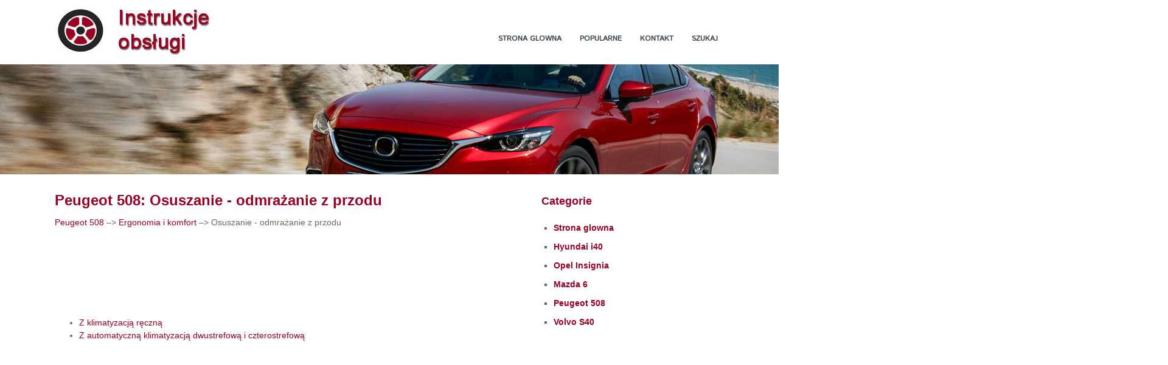

--- FILE ---
content_type: text/html; charset=UTF-8
request_url: https://www.dinfopl.com/peugeot_508-3368/osuszanie_odmra_380_anie_z_przodu-3453.html
body_size: 2386
content:
<!DOCTYPE html>
<html lang="pl">
<head>
<meta charset="UTF-8">
<title>Peugeot 508: Osuszanie - odmra&#380;anie z przodu - Ergonomia i komfort</title>
<link href="css/pld.css" rel="stylesheet" type="text/css" media="all" />
<meta name="viewport" content="width=device-width, initial-scale=1.0">
<link rel="stylesheet" href="https://fonts.googleapis.com/css?family=Roboto:400,300,500,700" type="text/css">
<link href="media-queries.css" rel="stylesheet" type="text/css" media="all" />
<link rel="shortcut icon" href="favicon.ico" type="image/x-icon">

<script data-ad-client="ca-pub-6298024198496567" async src="https://pagead2.googlesyndication.com/pagead/js/adsbygoogle.js"></script>

</head>
<body>
<header id="header">
<div class="container">

<div class="logos">
<a href="/"><img src="images/logo.jpg"></a>

</div>
<div class="menus">

<ul>
	<li><a href="/">Strona glowna</a></li>
	<li><a href="/top.html">Popularne</a></li>
	<li><a href="/contacts.html">Kontakt</a></li>
	<li><a href="/search.php">Szukaj</a></li>
</ul>

</div>
<div class="clear"></div>


</div>

</header>
<div class="pcimg"><img src="images/hot.jpg"></div>

<div class="container">
<div class="col1">
<h1>Peugeot 508: Osuszanie - odmra&#380;anie z przodu</h1>
<div class="colsubt"><div><a href="/peugeot_508-3368.html">Peugeot 508</a> &ndash;> <a href="/peugeot_508-3368/ergonomia_i_komfort-3430.html">Ergonomia i komfort</a> &ndash;>  Osuszanie - odmra&#380;anie z przodu</div></div>
<div style="padding:5px 0;"><script async src="https://pagead2.googlesyndication.com/pagead/js/adsbygoogle.js"></script>
<!-- dinfopl.com top adaptiv 120 -->
<ins class="adsbygoogle"
     style="display:block; height:120px;"
     data-ad-client="ca-pub-6298024198496567"
     data-ad-slot="6440758106"></ins>
<script>
     (adsbygoogle = window.adsbygoogle || []).push({});
</script></div>
<p><ul><li><a href="/peugeot_508-3368/z_klimatyzacj_261_r_281_czn_261_-3454.html">Z klimatyzacj&#261; r&#281;czn&#261;</a></li><li><a href="/peugeot_508-3368/z_automatyczn_261_klimatyzacj_261_dwustrefow_261_i_czterostrefow_261_-3455.html">Z automatyczn&#261;
klimatyzacj&#261; dwustrefow&#261;
i czterostrefow&#261;</a></li></ul></table></ul><div style="clear:both"></div><div style="margin-bottom:5px;" align="center"><script async src="https://pagead2.googlesyndication.com/pagead/js/adsbygoogle.js"></script>
<!-- dinfopl.com bot adaptiv -->
<ins class="adsbygoogle"
     style="display:block"
     data-ad-client="ca-pub-6298024198496567"
     data-ad-slot="6057614728"
     data-ad-format="auto"
     data-full-width-responsive="true"></ins>
<script>
     (adsbygoogle = window.adsbygoogle || []).push({});
</script></div><div style="border:1px solid #ccc; padding:5px;">
<div style="float:left; width: 47%; margin:1%; ">
<p><a href="/peugeot_508-3368/regulacja_wentylacji_z_ty_322_u-3452.html" style="text-decoration:none"><img src="images/prev.png" style="float:left; margin-right:10px;">Regulacja wentylacji z ty&#322;u</a></p>
   Tylne prze&#322;&#261;czniki klimatyzacji s&#261; dost&#281;pne
tylko wtedy, gdy z przodu:

	w&#322;&#261;czony jest przycisk REAR,
	nie jest w&#322;&#261;czony automatyczny pr ...
   </p></div>
<div style="float:right; width: 47%; margin:1%; ">
<p><a href="/peugeot_508-3368/z_klimatyzacj_261_r_281_czn_261_-3454.html" style="text-decoration:none"><img src="images/next.png" style="float:right; margin-left:10px;">Z klimatyzacj&#261; r&#281;czn&#261;</a></p>
   Wybra&#263; ten program, aby
osuszy&#263; albo odszroni&#263; przedni&#261;
szyb&#281; oraz szyby boczne.
System steruje automatycznie klimatyzacj&#261;,
wydatkiem powietrza i  ...
   </p></div>
<div style="clear:both"></div></div><div style="margin-top:0px;">
   <h5 style="margin:5px 0">Zobacz tez:</h5><p><a href="/hyundai_i40-1237/otwieranie_maski_silnika-1338.html"><span>Otwieranie maski silnika</span></a><br>
   

1. Aby zwolni&#263; mask&#281; silnika, nale&#380;y
poci&#261;gn&#261;&#263; d&#378;wigni&#281;. Maska powinna
si&#281; nieznacznie unie&#347;&#263;.
OSTRZE&#379;ENIE
Mask&#281; silnika mo&#380;na otwiera&#263; po
ustawieniu pojazdu na p&#322;askiej
powierzchni, wy&#322;&#261;czeniu silnik ...
   </p><p><a href="/hyundai_i40-1237/gniazda_aux_usb_i_ipod_opcja_-1442.html"><span>Gniazda AUX, USB i iPod(opcja)</span></a><br>
   

Je&#380;eli samoch&oacute;d jest wyposa&#380;ony jest
w gniazdo AUX i/lub USB (uniwersalny
port szeregowy), mo&#380;na go u&#380;y&#263; do pod&#322;&#261;czenia
urz&#261;dze&#324; audio (AUX), urz&#261;dze&#324;
USB i iPod.
UWAGA
Je&#380;eli u&#380;ywane jest urz&#261;dzenie przeno&#347;n ...
   </p></div>
<script>
// <!--
document.write('<iframe src="counter.php?id=3453" width=0 height=0 marginwidth=0 marginheight=0 scrolling=no frameborder=0></iframe>');
// -->

</script>
</p>
</div>
<div class="col2">
<h3>Categorie</h3>
<ul>
<li><a href="/">Strona glowna</a></li>
<li><a href="/hyundai_i40-1237.html">Hyundai i40</a></li>
<li><a href="/opel_insignia-1719.html">Opel Insignia</a></li>
<li><a href="/mazda_6-2866.html">Mazda 6</a>
<li><a href="/peugeot_508-3368.html">Peugeot 508</a>
<li><a href="/volvo_s40-4927.html">Volvo S40</a></li>

</ul>
<div style="padding:5px 0;"><script async src="https://pagead2.googlesyndication.com/pagead/js/adsbygoogle.js"></script>
<!-- dinfopl.com side 300x250 -->
<ins class="adsbygoogle"
     style="display:inline-block;width:300px;height:250px"
     data-ad-client="ca-pub-6298024198496567"
     data-ad-slot="5866043035"></ins>
<script>
     (adsbygoogle = window.adsbygoogle || []).push({});
</script></div>
<!--LiveInternet counter--><a href="https://www.liveinternet.ru/click"
target="_blank"><img id="licnt96FA" width="88" height="31" style="border:0"
title=""
src="[data-uri]"
alt=""/></a><script>(function(d,s){d.getElementById("licnt96FA").src=
"https://counter.yadro.ru/hit?t11.1;r"+escape(d.referrer)+
((typeof(s)=="undefined")?"":";s"+s.width+"*"+s.height+"*"+
(s.colorDepth?s.colorDepth:s.pixelDepth))+";u"+escape(d.URL)+
";h"+escape(d.title.substring(0,150))+";"+Math.random()})
(document,screen)</script><!--/LiveInternet-->
</div>
<div class="clear"></div>
</div>

<footer id="footer"><div class="container">Wszelkie prawa zastrzezone. www.dinfopl.com - 2026 - 0.0395</div></footer>


</body>

--- FILE ---
content_type: text/html; charset=utf-8
request_url: https://www.google.com/recaptcha/api2/aframe
body_size: 267
content:
<!DOCTYPE HTML><html><head><meta http-equiv="content-type" content="text/html; charset=UTF-8"></head><body><script nonce="cKPiQ4fMLaY8ZkiFgI_DQA">/** Anti-fraud and anti-abuse applications only. See google.com/recaptcha */ try{var clients={'sodar':'https://pagead2.googlesyndication.com/pagead/sodar?'};window.addEventListener("message",function(a){try{if(a.source===window.parent){var b=JSON.parse(a.data);var c=clients[b['id']];if(c){var d=document.createElement('img');d.src=c+b['params']+'&rc='+(localStorage.getItem("rc::a")?sessionStorage.getItem("rc::b"):"");window.document.body.appendChild(d);sessionStorage.setItem("rc::e",parseInt(sessionStorage.getItem("rc::e")||0)+1);localStorage.setItem("rc::h",'1768767327477');}}}catch(b){}});window.parent.postMessage("_grecaptcha_ready", "*");}catch(b){}</script></body></html>

--- FILE ---
content_type: text/css
request_url: https://www.dinfopl.com/peugeot_508-3368/media-queries.css
body_size: 209
content:
@media screen and (max-width: 768px) {
.container {
    width: 96%;
    margin: 2% auto;
}

.pcimg{
	display:none;
}

.col1, .col2{	width: 100%;
    padding: 0px;
    float: none;}

.col1 img{
	max-width:100%;
}

.menus {	float: left;
	padding:0;
	width:100%;
	height:34px;
	overflow: hidden;}

.menus ul {
	float: left;
}

.menus ul li {
    margin-left: 0px;
}

.menus ul li a {
    padding: 8px 8px;
}

.logos img {	width:70%;
	height:auto;}

.cerindex {
    width: 99%;
    height: 180px;
    border: 2px solid #ccc;
    float: left;
    margin: 0px 0px 5px 0px;
}

h1 {
    font-size: 16px;
    margin:5px 0;
}

}